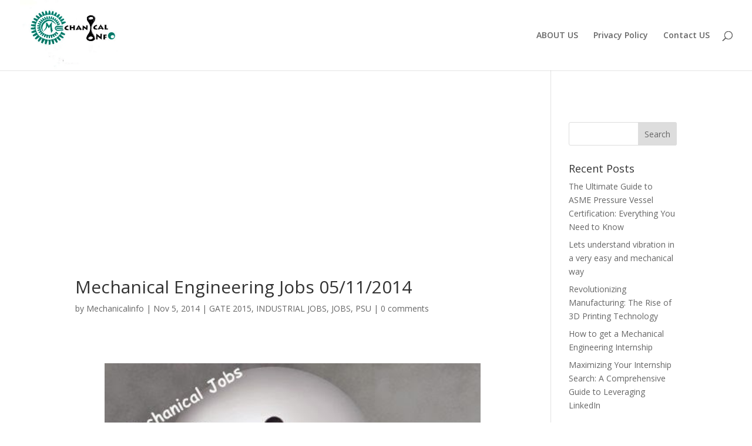

--- FILE ---
content_type: text/html; charset=UTF-8
request_url: https://mechanicalinfo.com/mechanical-engineering-jobs-05-11-2014/
body_size: 20402
content:
<!DOCTYPE html><html lang="en-GB"><head><meta charset="UTF-8"/>
<script>var __ezHttpConsent={setByCat:function(src,tagType,attributes,category,force,customSetScriptFn=null){var setScript=function(){if(force||window.ezTcfConsent[category]){if(typeof customSetScriptFn==='function'){customSetScriptFn();}else{var scriptElement=document.createElement(tagType);scriptElement.src=src;attributes.forEach(function(attr){for(var key in attr){if(attr.hasOwnProperty(key)){scriptElement.setAttribute(key,attr[key]);}}});var firstScript=document.getElementsByTagName(tagType)[0];firstScript.parentNode.insertBefore(scriptElement,firstScript);}}};if(force||(window.ezTcfConsent&&window.ezTcfConsent.loaded)){setScript();}else if(typeof getEzConsentData==="function"){getEzConsentData().then(function(ezTcfConsent){if(ezTcfConsent&&ezTcfConsent.loaded){setScript();}else{console.error("cannot get ez consent data");force=true;setScript();}});}else{force=true;setScript();console.error("getEzConsentData is not a function");}},};</script>
<script>var ezTcfConsent=window.ezTcfConsent?window.ezTcfConsent:{loaded:false,store_info:false,develop_and_improve_services:false,measure_ad_performance:false,measure_content_performance:false,select_basic_ads:false,create_ad_profile:false,select_personalized_ads:false,create_content_profile:false,select_personalized_content:false,understand_audiences:false,use_limited_data_to_select_content:false,};function getEzConsentData(){return new Promise(function(resolve){document.addEventListener("ezConsentEvent",function(event){var ezTcfConsent=event.detail.ezTcfConsent;resolve(ezTcfConsent);});});}</script>
<script>if(typeof _setEzCookies!=='function'){function _setEzCookies(ezConsentData){var cookies=window.ezCookieQueue;for(var i=0;i<cookies.length;i++){var cookie=cookies[i];if(ezConsentData&&ezConsentData.loaded&&ezConsentData[cookie.tcfCategory]){document.cookie=cookie.name+"="+cookie.value;}}}}
window.ezCookieQueue=window.ezCookieQueue||[];if(typeof addEzCookies!=='function'){function addEzCookies(arr){window.ezCookieQueue=[...window.ezCookieQueue,...arr];}}
addEzCookies([]);if(window.ezTcfConsent&&window.ezTcfConsent.loaded){_setEzCookies(window.ezTcfConsent);}else if(typeof getEzConsentData==="function"){getEzConsentData().then(function(ezTcfConsent){if(ezTcfConsent&&ezTcfConsent.loaded){_setEzCookies(window.ezTcfConsent);}else{console.error("cannot get ez consent data");_setEzCookies(window.ezTcfConsent);}});}else{console.error("getEzConsentData is not a function");_setEzCookies(window.ezTcfConsent);}</script>
<script data-ezscrex='false' data-cfasync='false' data-pagespeed-no-defer>var __ez=__ez||{};__ez.stms=Date.now();__ez.evt={};__ez.script={};__ez.ck=__ez.ck||{};__ez.template={};__ez.template.isOrig=true;window.__ezScriptHost="//www.ezojs.com";__ez.queue=__ez.queue||function(){var e=0,i=0,t=[],n=!1,o=[],r=[],s=!0,a=function(e,i,n,o,r,s,a){var l=arguments.length>7&&void 0!==arguments[7]?arguments[7]:window,d=this;this.name=e,this.funcName=i,this.parameters=null===n?null:w(n)?n:[n],this.isBlock=o,this.blockedBy=r,this.deleteWhenComplete=s,this.isError=!1,this.isComplete=!1,this.isInitialized=!1,this.proceedIfError=a,this.fWindow=l,this.isTimeDelay=!1,this.process=function(){f("... func = "+e),d.isInitialized=!0,d.isComplete=!0,f("... func.apply: "+e);var i=d.funcName.split("."),n=null,o=this.fWindow||window;i.length>3||(n=3===i.length?o[i[0]][i[1]][i[2]]:2===i.length?o[i[0]][i[1]]:o[d.funcName]),null!=n&&n.apply(null,this.parameters),!0===d.deleteWhenComplete&&delete t[e],!0===d.isBlock&&(f("----- F'D: "+d.name),m())}},l=function(e,i,t,n,o,r,s){var a=arguments.length>7&&void 0!==arguments[7]?arguments[7]:window,l=this;this.name=e,this.path=i,this.async=o,this.defer=r,this.isBlock=t,this.blockedBy=n,this.isInitialized=!1,this.isError=!1,this.isComplete=!1,this.proceedIfError=s,this.fWindow=a,this.isTimeDelay=!1,this.isPath=function(e){return"/"===e[0]&&"/"!==e[1]},this.getSrc=function(e){return void 0!==window.__ezScriptHost&&this.isPath(e)&&"banger.js"!==this.name?window.__ezScriptHost+e:e},this.process=function(){l.isInitialized=!0,f("... file = "+e);var i=this.fWindow?this.fWindow.document:document,t=i.createElement("script");t.src=this.getSrc(this.path),!0===o?t.async=!0:!0===r&&(t.defer=!0),t.onerror=function(){var e={url:window.location.href,name:l.name,path:l.path,user_agent:window.navigator.userAgent};"undefined"!=typeof _ezaq&&(e.pageview_id=_ezaq.page_view_id);var i=encodeURIComponent(JSON.stringify(e)),t=new XMLHttpRequest;t.open("GET","//g.ezoic.net/ezqlog?d="+i,!0),t.send(),f("----- ERR'D: "+l.name),l.isError=!0,!0===l.isBlock&&m()},t.onreadystatechange=t.onload=function(){var e=t.readyState;f("----- F'D: "+l.name),e&&!/loaded|complete/.test(e)||(l.isComplete=!0,!0===l.isBlock&&m())},i.getElementsByTagName("head")[0].appendChild(t)}},d=function(e,i){this.name=e,this.path="",this.async=!1,this.defer=!1,this.isBlock=!1,this.blockedBy=[],this.isInitialized=!0,this.isError=!1,this.isComplete=i,this.proceedIfError=!1,this.isTimeDelay=!1,this.process=function(){}};function c(e,i,n,s,a,d,c,u,f){var m=new l(e,i,n,s,a,d,c,f);!0===u?o[e]=m:r[e]=m,t[e]=m,h(m)}function h(e){!0!==u(e)&&0!=s&&e.process()}function u(e){if(!0===e.isTimeDelay&&!1===n)return f(e.name+" blocked = TIME DELAY!"),!0;if(w(e.blockedBy))for(var i=0;i<e.blockedBy.length;i++){var o=e.blockedBy[i];if(!1===t.hasOwnProperty(o))return f(e.name+" blocked = "+o),!0;if(!0===e.proceedIfError&&!0===t[o].isError)return!1;if(!1===t[o].isComplete)return f(e.name+" blocked = "+o),!0}return!1}function f(e){var i=window.location.href,t=new RegExp("[?&]ezq=([^&#]*)","i").exec(i);"1"===(t?t[1]:null)&&console.debug(e)}function m(){++e>200||(f("let's go"),p(o),p(r))}function p(e){for(var i in e)if(!1!==e.hasOwnProperty(i)){var t=e[i];!0===t.isComplete||u(t)||!0===t.isInitialized||!0===t.isError?!0===t.isError?f(t.name+": error"):!0===t.isComplete?f(t.name+": complete already"):!0===t.isInitialized&&f(t.name+": initialized already"):t.process()}}function w(e){return"[object Array]"==Object.prototype.toString.call(e)}return window.addEventListener("load",(function(){setTimeout((function(){n=!0,f("TDELAY -----"),m()}),5e3)}),!1),{addFile:c,addFileOnce:function(e,i,n,o,r,s,a,l,d){t[e]||c(e,i,n,o,r,s,a,l,d)},addDelayFile:function(e,i){var n=new l(e,i,!1,[],!1,!1,!0);n.isTimeDelay=!0,f(e+" ...  FILE! TDELAY"),r[e]=n,t[e]=n,h(n)},addFunc:function(e,n,s,l,d,c,u,f,m,p){!0===c&&(e=e+"_"+i++);var w=new a(e,n,s,l,d,u,f,p);!0===m?o[e]=w:r[e]=w,t[e]=w,h(w)},addDelayFunc:function(e,i,n){var o=new a(e,i,n,!1,[],!0,!0);o.isTimeDelay=!0,f(e+" ...  FUNCTION! TDELAY"),r[e]=o,t[e]=o,h(o)},items:t,processAll:m,setallowLoad:function(e){s=e},markLoaded:function(e){if(e&&0!==e.length){if(e in t){var i=t[e];!0===i.isComplete?f(i.name+" "+e+": error loaded duplicate"):(i.isComplete=!0,i.isInitialized=!0)}else t[e]=new d(e,!0);f("markLoaded dummyfile: "+t[e].name)}},logWhatsBlocked:function(){for(var e in t)!1!==t.hasOwnProperty(e)&&u(t[e])}}}();__ez.evt.add=function(e,t,n){e.addEventListener?e.addEventListener(t,n,!1):e.attachEvent?e.attachEvent("on"+t,n):e["on"+t]=n()},__ez.evt.remove=function(e,t,n){e.removeEventListener?e.removeEventListener(t,n,!1):e.detachEvent?e.detachEvent("on"+t,n):delete e["on"+t]};__ez.script.add=function(e){var t=document.createElement("script");t.src=e,t.async=!0,t.type="text/javascript",document.getElementsByTagName("head")[0].appendChild(t)};__ez.dot=__ez.dot||{};__ez.queue.addFileOnce('/detroitchicago/boise.js', '//go.ezodn.com/detroitchicago/boise.js?gcb=195-0&cb=5', true, [], true, false, true, false);__ez.queue.addFileOnce('/parsonsmaize/abilene.js', '//go.ezodn.com/parsonsmaize/abilene.js?gcb=195-0&cb=b20dfef28c', true, [], true, false, true, false);__ez.queue.addFileOnce('/parsonsmaize/mulvane.js', '//go.ezodn.com/parsonsmaize/mulvane.js?gcb=195-0&cb=e75e48eec0', true, ['/parsonsmaize/abilene.js'], true, false, true, false);__ez.queue.addFileOnce('/detroitchicago/birmingham.js', '//go.ezodn.com/detroitchicago/birmingham.js?gcb=195-0&cb=539c47377c', true, ['/parsonsmaize/abilene.js'], true, false, true, false);</script>
<script data-ezscrex="false" type="text/javascript" data-cfasync="false">window._ezaq = Object.assign({"ad_cache_level":0,"adpicker_placement_cnt":0,"ai_placeholder_cache_level":0,"ai_placeholder_placement_cnt":-1,"article_category":"GATE 2015","author":"Mechanicalinfo","domain":"mechanicalinfo.com","domain_id":296303,"ezcache_level":0,"ezcache_skip_code":0,"has_bad_image":0,"has_bad_words":0,"is_sitespeed":0,"lt_cache_level":0,"publish_date":"2014-11-04","response_size":49765,"response_size_orig":43906,"response_time_orig":0,"template_id":5,"url":"https://mechanicalinfo.com/mechanical-engineering-jobs-05-11-2014/","word_count":0,"worst_bad_word_level":0}, typeof window._ezaq !== "undefined" ? window._ezaq : {});__ez.queue.markLoaded('ezaqBaseReady');</script>
<script type='text/javascript' data-ezscrex='false' data-cfasync='false'>
window.ezAnalyticsStatic = true;
window._ez_send_requests_through_ezoic = true;window.ezWp = true;
function analyticsAddScript(script) {
	var ezDynamic = document.createElement('script');
	ezDynamic.type = 'text/javascript';
	ezDynamic.innerHTML = script;
	document.head.appendChild(ezDynamic);
}
function getCookiesWithPrefix() {
    var allCookies = document.cookie.split(';');
    var cookiesWithPrefix = {};

    for (var i = 0; i < allCookies.length; i++) {
        var cookie = allCookies[i].trim();

        for (var j = 0; j < arguments.length; j++) {
            var prefix = arguments[j];
            if (cookie.indexOf(prefix) === 0) {
                var cookieParts = cookie.split('=');
                var cookieName = cookieParts[0];
                var cookieValue = cookieParts.slice(1).join('=');
                cookiesWithPrefix[cookieName] = decodeURIComponent(cookieValue);
                break; // Once matched, no need to check other prefixes
            }
        }
    }

    return cookiesWithPrefix;
}
function productAnalytics() {
	var d = {"dhh":"//go.ezodn.com","pr":[6],"omd5":"9caf42a8c325645f31c971571fc5fc90","nar":"fastresponse"};
	d.u = _ezaq.url;
	d.p = _ezaq.page_view_id;
	d.v = _ezaq.visit_uuid;
	d.ab = _ezaq.ab_test_id;
	d.e = JSON.stringify(_ezaq);
	d.ref = document.referrer;
	d.c = getCookiesWithPrefix('active_template', 'ez', 'lp_');
	if(typeof ez_utmParams !== 'undefined') {
		d.utm = ez_utmParams;
	}

	var dataText = JSON.stringify(d);
	var xhr = new XMLHttpRequest();
	xhr.open('POST','//g.ezoic.net/ezais/analytics?cb=1', true);
	xhr.onload = function () {
		if (xhr.status!=200) {
            return;
		}

        if(document.readyState !== 'loading') {
            analyticsAddScript(xhr.response);
            return;
        }

        var eventFunc = function() {
            if(document.readyState === 'loading') {
                return;
            }
            document.removeEventListener('readystatechange', eventFunc, false);
            analyticsAddScript(xhr.response);
        };

        document.addEventListener('readystatechange', eventFunc, false);
	};
	xhr.setRequestHeader('Content-Type','text/plain');
	xhr.send(dataText);
}
__ez.queue.addFunc("productAnalytics", "productAnalytics", null, true, ['ezaqBaseReady'], false, false, false, true);
</script><base href="https://mechanicalinfo.com/mechanical-engineering-jobs-05-11-2014/"/>
	
<meta http-equiv="X-UA-Compatible" content="IE=edge"/>
	<link rel="pingback" href="https://mechanicalinfo.com/xmlrpc.php"/>

	<script type="text/javascript">
		document.documentElement.className = 'js';
	</script>

	<meta name="robots" content="index, follow, max-image-preview:large, max-snippet:-1, max-video-preview:-1"/>
	<style>img:is([sizes="auto" i], [sizes^="auto," i]) { contain-intrinsic-size: 3000px 1500px }</style>
	
	<!-- This site is optimized with the Yoast SEO plugin v26.7 - https://yoast.com/wordpress/plugins/seo/ -->
	<title>Mechanical Engineering Jobs 05/11/2014 - MechanicalInfo</title>
	<link rel="canonical" href="https://mechanicalinfo.com/mechanical-engineering-jobs-05-11-2014/"/>
	<meta property="og:locale" content="en_GB"/>
	<meta property="og:type" content="article"/>
	<meta property="og:title" content="Mechanical Engineering Jobs 05/11/2014 - MechanicalInfo"/>
	<meta property="og:description" content="Welcome all mechanical engineers to our weekly posting section of Jobs. Today its wednesday and time to search and apply for the jobs. If you are finding out job in mechanical engineering field then you have landed on the right page. Here are the top jobs of the week from the newspapers. For best results […]"/>
	<meta property="og:url" content="https://mechanicalinfo.com/mechanical-engineering-jobs-05-11-2014/"/>
	<meta property="og:site_name" content="MechanicalInfo"/>
	<meta property="article:published_time" content="2014-11-05T02:42:00+00:00"/>
	<meta property="og:image" content="http://3.bp.blogspot.com/-prfDgFbLs3s/VFmP_xjasuI/AAAAAAAAAT0/E3t5N0fQ3oQ/s1600/me.jpg"/>
	<meta name="author" content="Mechanicalinfo"/>
	<meta name="twitter:card" content="summary_large_image"/>
	<meta name="twitter:label1" content="Written by"/>
	<meta name="twitter:data1" content="Mechanicalinfo"/>
	<meta name="twitter:label2" content="Estimated reading time"/>
	<meta name="twitter:data2" content="1 minute"/>
	<script type="application/ld+json" class="yoast-schema-graph">{"@context":"https://schema.org","@graph":[{"@type":"Article","@id":"https://mechanicalinfo.com/mechanical-engineering-jobs-05-11-2014/#article","isPartOf":{"@id":"https://mechanicalinfo.com/mechanical-engineering-jobs-05-11-2014/"},"author":{"name":"Mechanicalinfo","@id":"https://mechanicalinfo.com/#/schema/person/fd22f3361d6f3d7872f4f71bf153d090"},"headline":"Mechanical Engineering Jobs 05/11/2014","datePublished":"2014-11-05T02:42:00+00:00","mainEntityOfPage":{"@id":"https://mechanicalinfo.com/mechanical-engineering-jobs-05-11-2014/"},"wordCount":175,"commentCount":0,"image":{"@id":"https://mechanicalinfo.com/mechanical-engineering-jobs-05-11-2014/#primaryimage"},"thumbnailUrl":"http://3.bp.blogspot.com/-prfDgFbLs3s/VFmP_xjasuI/AAAAAAAAAT0/E3t5N0fQ3oQ/s1600/me.jpg","articleSection":["GATE 2015","INDUSTRIAL JOBS","JOBS","PSU"],"inLanguage":"en-GB","potentialAction":[{"@type":"CommentAction","name":"Comment","target":["https://mechanicalinfo.com/mechanical-engineering-jobs-05-11-2014/#respond"]}]},{"@type":"WebPage","@id":"https://mechanicalinfo.com/mechanical-engineering-jobs-05-11-2014/","url":"https://mechanicalinfo.com/mechanical-engineering-jobs-05-11-2014/","name":"Mechanical Engineering Jobs 05/11/2014 - MechanicalInfo","isPartOf":{"@id":"https://mechanicalinfo.com/#website"},"primaryImageOfPage":{"@id":"https://mechanicalinfo.com/mechanical-engineering-jobs-05-11-2014/#primaryimage"},"image":{"@id":"https://mechanicalinfo.com/mechanical-engineering-jobs-05-11-2014/#primaryimage"},"thumbnailUrl":"http://3.bp.blogspot.com/-prfDgFbLs3s/VFmP_xjasuI/AAAAAAAAAT0/E3t5N0fQ3oQ/s1600/me.jpg","datePublished":"2014-11-05T02:42:00+00:00","author":{"@id":"https://mechanicalinfo.com/#/schema/person/fd22f3361d6f3d7872f4f71bf153d090"},"breadcrumb":{"@id":"https://mechanicalinfo.com/mechanical-engineering-jobs-05-11-2014/#breadcrumb"},"inLanguage":"en-GB","potentialAction":[{"@type":"ReadAction","target":["https://mechanicalinfo.com/mechanical-engineering-jobs-05-11-2014/"]}]},{"@type":"ImageObject","inLanguage":"en-GB","@id":"https://mechanicalinfo.com/mechanical-engineering-jobs-05-11-2014/#primaryimage","url":"http://3.bp.blogspot.com/-prfDgFbLs3s/VFmP_xjasuI/AAAAAAAAAT0/E3t5N0fQ3oQ/s1600/me.jpg","contentUrl":"http://3.bp.blogspot.com/-prfDgFbLs3s/VFmP_xjasuI/AAAAAAAAAT0/E3t5N0fQ3oQ/s1600/me.jpg"},{"@type":"BreadcrumbList","@id":"https://mechanicalinfo.com/mechanical-engineering-jobs-05-11-2014/#breadcrumb","itemListElement":[{"@type":"ListItem","position":1,"name":"Home","item":"https://mechanicalinfo.com/"},{"@type":"ListItem","position":2,"name":"Mechanical Engineering Jobs 05/11/2014"}]},{"@type":"WebSite","@id":"https://mechanicalinfo.com/#website","url":"https://mechanicalinfo.com/","name":"MechanicalInfo","description":"A website with valuable resources for Mechanical Engineers","potentialAction":[{"@type":"SearchAction","target":{"@type":"EntryPoint","urlTemplate":"https://mechanicalinfo.com/?s={search_term_string}"},"query-input":{"@type":"PropertyValueSpecification","valueRequired":true,"valueName":"search_term_string"}}],"inLanguage":"en-GB"},{"@type":"Person","@id":"https://mechanicalinfo.com/#/schema/person/fd22f3361d6f3d7872f4f71bf153d090","name":"Mechanicalinfo","image":{"@type":"ImageObject","inLanguage":"en-GB","@id":"https://mechanicalinfo.com/#/schema/person/image/","url":"https://secure.gravatar.com/avatar/?s=96&d=mm&r=g","contentUrl":"https://secure.gravatar.com/avatar/?s=96&d=mm&r=g","caption":"Mechanicalinfo"},"url":"https://mechanicalinfo.com/author/mechanicalinfo/"}]}</script>
	<!-- / Yoast SEO plugin. -->


<link rel="dns-prefetch" href="//stats.wp.com"/>
<link rel="dns-prefetch" href="//fonts.googleapis.com"/>
		<!-- This site uses the Google Analytics by MonsterInsights plugin v9.11.1 - Using Analytics tracking - https://www.monsterinsights.com/ -->
							<script src="//www.googletagmanager.com/gtag/js?id=G-ZHXX13NRRC" data-cfasync="false" data-wpfc-render="false" type="text/javascript" async=""></script>
			<script data-cfasync="false" data-wpfc-render="false" type="text/javascript">
				var mi_version = '9.11.1';
				var mi_track_user = true;
				var mi_no_track_reason = '';
								var MonsterInsightsDefaultLocations = {"page_location":"https:\/\/mechanicalinfo.com\/mechanical-engineering-jobs-05-11-2014\/","page_referrer":"https:\/\/mechanicalinfo.com\/mechanical-engineering-jobs-05-11-2014"};
								if ( typeof MonsterInsightsPrivacyGuardFilter === 'function' ) {
					var MonsterInsightsLocations = (typeof MonsterInsightsExcludeQuery === 'object') ? MonsterInsightsPrivacyGuardFilter( MonsterInsightsExcludeQuery ) : MonsterInsightsPrivacyGuardFilter( MonsterInsightsDefaultLocations );
				} else {
					var MonsterInsightsLocations = (typeof MonsterInsightsExcludeQuery === 'object') ? MonsterInsightsExcludeQuery : MonsterInsightsDefaultLocations;
				}

								var disableStrs = [
										'ga-disable-G-ZHXX13NRRC',
									];

				/* Function to detect opted out users */
				function __gtagTrackerIsOptedOut() {
					for (var index = 0; index < disableStrs.length; index++) {
						if (document.cookie.indexOf(disableStrs[index] + '=true') > -1) {
							return true;
						}
					}

					return false;
				}

				/* Disable tracking if the opt-out cookie exists. */
				if (__gtagTrackerIsOptedOut()) {
					for (var index = 0; index < disableStrs.length; index++) {
						window[disableStrs[index]] = true;
					}
				}

				/* Opt-out function */
				function __gtagTrackerOptout() {
					for (var index = 0; index < disableStrs.length; index++) {
						document.cookie = disableStrs[index] + '=true; expires=Thu, 31 Dec 2099 23:59:59 UTC; path=/';
						window[disableStrs[index]] = true;
					}
				}

				if ('undefined' === typeof gaOptout) {
					function gaOptout() {
						__gtagTrackerOptout();
					}
				}
								window.dataLayer = window.dataLayer || [];

				window.MonsterInsightsDualTracker = {
					helpers: {},
					trackers: {},
				};
				if (mi_track_user) {
					function __gtagDataLayer() {
						dataLayer.push(arguments);
					}

					function __gtagTracker(type, name, parameters) {
						if (!parameters) {
							parameters = {};
						}

						if (parameters.send_to) {
							__gtagDataLayer.apply(null, arguments);
							return;
						}

						if (type === 'event') {
														parameters.send_to = monsterinsights_frontend.v4_id;
							var hookName = name;
							if (typeof parameters['event_category'] !== 'undefined') {
								hookName = parameters['event_category'] + ':' + name;
							}

							if (typeof MonsterInsightsDualTracker.trackers[hookName] !== 'undefined') {
								MonsterInsightsDualTracker.trackers[hookName](parameters);
							} else {
								__gtagDataLayer('event', name, parameters);
							}
							
						} else {
							__gtagDataLayer.apply(null, arguments);
						}
					}

					__gtagTracker('js', new Date());
					__gtagTracker('set', {
						'developer_id.dZGIzZG': true,
											});
					if ( MonsterInsightsLocations.page_location ) {
						__gtagTracker('set', MonsterInsightsLocations);
					}
										__gtagTracker('config', 'G-ZHXX13NRRC', {"forceSSL":"true","link_attribution":"true"} );
										window.gtag = __gtagTracker;										(function () {
						/* https://developers.google.com/analytics/devguides/collection/analyticsjs/ */
						/* ga and __gaTracker compatibility shim. */
						var noopfn = function () {
							return null;
						};
						var newtracker = function () {
							return new Tracker();
						};
						var Tracker = function () {
							return null;
						};
						var p = Tracker.prototype;
						p.get = noopfn;
						p.set = noopfn;
						p.send = function () {
							var args = Array.prototype.slice.call(arguments);
							args.unshift('send');
							__gaTracker.apply(null, args);
						};
						var __gaTracker = function () {
							var len = arguments.length;
							if (len === 0) {
								return;
							}
							var f = arguments[len - 1];
							if (typeof f !== 'object' || f === null || typeof f.hitCallback !== 'function') {
								if ('send' === arguments[0]) {
									var hitConverted, hitObject = false, action;
									if ('event' === arguments[1]) {
										if ('undefined' !== typeof arguments[3]) {
											hitObject = {
												'eventAction': arguments[3],
												'eventCategory': arguments[2],
												'eventLabel': arguments[4],
												'value': arguments[5] ? arguments[5] : 1,
											}
										}
									}
									if ('pageview' === arguments[1]) {
										if ('undefined' !== typeof arguments[2]) {
											hitObject = {
												'eventAction': 'page_view',
												'page_path': arguments[2],
											}
										}
									}
									if (typeof arguments[2] === 'object') {
										hitObject = arguments[2];
									}
									if (typeof arguments[5] === 'object') {
										Object.assign(hitObject, arguments[5]);
									}
									if ('undefined' !== typeof arguments[1].hitType) {
										hitObject = arguments[1];
										if ('pageview' === hitObject.hitType) {
											hitObject.eventAction = 'page_view';
										}
									}
									if (hitObject) {
										action = 'timing' === arguments[1].hitType ? 'timing_complete' : hitObject.eventAction;
										hitConverted = mapArgs(hitObject);
										__gtagTracker('event', action, hitConverted);
									}
								}
								return;
							}

							function mapArgs(args) {
								var arg, hit = {};
								var gaMap = {
									'eventCategory': 'event_category',
									'eventAction': 'event_action',
									'eventLabel': 'event_label',
									'eventValue': 'event_value',
									'nonInteraction': 'non_interaction',
									'timingCategory': 'event_category',
									'timingVar': 'name',
									'timingValue': 'value',
									'timingLabel': 'event_label',
									'page': 'page_path',
									'location': 'page_location',
									'title': 'page_title',
									'referrer' : 'page_referrer',
								};
								for (arg in args) {
																		if (!(!args.hasOwnProperty(arg) || !gaMap.hasOwnProperty(arg))) {
										hit[gaMap[arg]] = args[arg];
									} else {
										hit[arg] = args[arg];
									}
								}
								return hit;
							}

							try {
								f.hitCallback();
							} catch (ex) {
							}
						};
						__gaTracker.create = newtracker;
						__gaTracker.getByName = newtracker;
						__gaTracker.getAll = function () {
							return [];
						};
						__gaTracker.remove = noopfn;
						__gaTracker.loaded = true;
						window['__gaTracker'] = __gaTracker;
					})();
									} else {
										console.log("");
					(function () {
						function __gtagTracker() {
							return null;
						}

						window['__gtagTracker'] = __gtagTracker;
						window['gtag'] = __gtagTracker;
					})();
									}
			</script>
							<!-- / Google Analytics by MonsterInsights -->
		<script type="text/javascript">
/* <![CDATA[ */
window._wpemojiSettings = {"baseUrl":"https:\/\/s.w.org\/images\/core\/emoji\/15.0.3\/72x72\/","ext":".png","svgUrl":"https:\/\/s.w.org\/images\/core\/emoji\/15.0.3\/svg\/","svgExt":".svg","source":{"concatemoji":"https:\/\/mechanicalinfo.com\/wp-includes\/js\/wp-emoji-release.min.js?ver=6.7.4"}};
/*! This file is auto-generated */
!function(i,n){var o,s,e;function c(e){try{var t={supportTests:e,timestamp:(new Date).valueOf()};sessionStorage.setItem(o,JSON.stringify(t))}catch(e){}}function p(e,t,n){e.clearRect(0,0,e.canvas.width,e.canvas.height),e.fillText(t,0,0);var t=new Uint32Array(e.getImageData(0,0,e.canvas.width,e.canvas.height).data),r=(e.clearRect(0,0,e.canvas.width,e.canvas.height),e.fillText(n,0,0),new Uint32Array(e.getImageData(0,0,e.canvas.width,e.canvas.height).data));return t.every(function(e,t){return e===r[t]})}function u(e,t,n){switch(t){case"flag":return n(e,"\ud83c\udff3\ufe0f\u200d\u26a7\ufe0f","\ud83c\udff3\ufe0f\u200b\u26a7\ufe0f")?!1:!n(e,"\ud83c\uddfa\ud83c\uddf3","\ud83c\uddfa\u200b\ud83c\uddf3")&&!n(e,"\ud83c\udff4\udb40\udc67\udb40\udc62\udb40\udc65\udb40\udc6e\udb40\udc67\udb40\udc7f","\ud83c\udff4\u200b\udb40\udc67\u200b\udb40\udc62\u200b\udb40\udc65\u200b\udb40\udc6e\u200b\udb40\udc67\u200b\udb40\udc7f");case"emoji":return!n(e,"\ud83d\udc26\u200d\u2b1b","\ud83d\udc26\u200b\u2b1b")}return!1}function f(e,t,n){var r="undefined"!=typeof WorkerGlobalScope&&self instanceof WorkerGlobalScope?new OffscreenCanvas(300,150):i.createElement("canvas"),a=r.getContext("2d",{willReadFrequently:!0}),o=(a.textBaseline="top",a.font="600 32px Arial",{});return e.forEach(function(e){o[e]=t(a,e,n)}),o}function t(e){var t=i.createElement("script");t.src=e,t.defer=!0,i.head.appendChild(t)}"undefined"!=typeof Promise&&(o="wpEmojiSettingsSupports",s=["flag","emoji"],n.supports={everything:!0,everythingExceptFlag:!0},e=new Promise(function(e){i.addEventListener("DOMContentLoaded",e,{once:!0})}),new Promise(function(t){var n=function(){try{var e=JSON.parse(sessionStorage.getItem(o));if("object"==typeof e&&"number"==typeof e.timestamp&&(new Date).valueOf()<e.timestamp+604800&&"object"==typeof e.supportTests)return e.supportTests}catch(e){}return null}();if(!n){if("undefined"!=typeof Worker&&"undefined"!=typeof OffscreenCanvas&&"undefined"!=typeof URL&&URL.createObjectURL&&"undefined"!=typeof Blob)try{var e="postMessage("+f.toString()+"("+[JSON.stringify(s),u.toString(),p.toString()].join(",")+"));",r=new Blob([e],{type:"text/javascript"}),a=new Worker(URL.createObjectURL(r),{name:"wpTestEmojiSupports"});return void(a.onmessage=function(e){c(n=e.data),a.terminate(),t(n)})}catch(e){}c(n=f(s,u,p))}t(n)}).then(function(e){for(var t in e)n.supports[t]=e[t],n.supports.everything=n.supports.everything&&n.supports[t],"flag"!==t&&(n.supports.everythingExceptFlag=n.supports.everythingExceptFlag&&n.supports[t]);n.supports.everythingExceptFlag=n.supports.everythingExceptFlag&&!n.supports.flag,n.DOMReady=!1,n.readyCallback=function(){n.DOMReady=!0}}).then(function(){return e}).then(function(){var e;n.supports.everything||(n.readyCallback(),(e=n.source||{}).concatemoji?t(e.concatemoji):e.wpemoji&&e.twemoji&&(t(e.twemoji),t(e.wpemoji)))}))}((window,document),window._wpemojiSettings);
/* ]]> */
</script>
<meta content="Mechanicalinfo v.1" name="generator"/><link rel="stylesheet" id="litespeed-cache-dummy-css" href="https://mechanicalinfo.com/wp-content/plugins/litespeed-cache/assets/css/litespeed-dummy.css?ver=6.7.4" type="text/css" media="all"/>
<style id="wp-emoji-styles-inline-css" type="text/css">

	img.wp-smiley, img.emoji {
		display: inline !important;
		border: none !important;
		box-shadow: none !important;
		height: 1em !important;
		width: 1em !important;
		margin: 0 0.07em !important;
		vertical-align: -0.1em !important;
		background: none !important;
		padding: 0 !important;
	}
</style>
<link rel="stylesheet" id="mediaelement-css" href="https://mechanicalinfo.com/wp-includes/js/mediaelement/mediaelementplayer-legacy.min.css?ver=4.2.17" type="text/css" media="all"/>
<link rel="stylesheet" id="wp-mediaelement-css" href="https://mechanicalinfo.com/wp-includes/js/mediaelement/wp-mediaelement.min.css?ver=6.7.4" type="text/css" media="all"/>
<style id="jetpack-sharing-buttons-style-inline-css" type="text/css">
.jetpack-sharing-buttons__services-list{display:flex;flex-direction:row;flex-wrap:wrap;gap:0;list-style-type:none;margin:5px;padding:0}.jetpack-sharing-buttons__services-list.has-small-icon-size{font-size:12px}.jetpack-sharing-buttons__services-list.has-normal-icon-size{font-size:16px}.jetpack-sharing-buttons__services-list.has-large-icon-size{font-size:24px}.jetpack-sharing-buttons__services-list.has-huge-icon-size{font-size:36px}@media print{.jetpack-sharing-buttons__services-list{display:none!important}}.editor-styles-wrapper .wp-block-jetpack-sharing-buttons{gap:0;padding-inline-start:0}ul.jetpack-sharing-buttons__services-list.has-background{padding:1.25em 2.375em}
</style>
<link rel="stylesheet" id="et-divi-open-sans-css" href="https://fonts.googleapis.com/css?family=Open+Sans:300italic,400italic,600italic,700italic,800italic,400,300,600,700,800&amp;subset=latin,latin-ext&amp;display=swap" type="text/css" media="all"/>
<link rel="stylesheet" id="divi-style-parent-css" href="https://mechanicalinfo.com/wp-content/themes/Divi/style.min.css?ver=4.27.3" type="text/css" media="all"/>
<link rel="stylesheet" id="divi-dynamic-css" href="https://mechanicalinfo.com/wp-content/et-cache/194/et-divi-dynamic-194.css?ver=1731875187" type="text/css" media="all"/>
<link rel="stylesheet" id="divi-style-css" href="https://mechanicalinfo.com/wp-content/themes/mechanicalinfo/style.css?ver=4.27.3" type="text/css" media="all"/>
<script type="text/javascript" src="https://mechanicalinfo.com/wp-content/plugins/google-analytics-for-wordpress/assets/js/frontend-gtag.min.js?ver=9.11.1" id="monsterinsights-frontend-script-js" async="async" data-wp-strategy="async"></script>
<script data-cfasync="false" data-wpfc-render="false" type="text/javascript" id="monsterinsights-frontend-script-js-extra">/* <![CDATA[ */
var monsterinsights_frontend = {"js_events_tracking":"true","download_extensions":"doc,pdf,ppt,zip,xls,docx,pptx,xlsx","inbound_paths":"[{\"path\":\"\\\/go\\\/\",\"label\":\"affiliate\"},{\"path\":\"\\\/recommend\\\/\",\"label\":\"affiliate\"}]","home_url":"https:\/\/mechanicalinfo.com","hash_tracking":"false","v4_id":"G-ZHXX13NRRC"};/* ]]> */
</script>
<script type="text/javascript" src="https://mechanicalinfo.com/wp-includes/js/jquery/jquery.min.js?ver=3.7.1" id="jquery-core-js"></script>
<script type="text/javascript" src="https://mechanicalinfo.com/wp-includes/js/jquery/jquery-migrate.min.js?ver=3.4.1" id="jquery-migrate-js"></script>
<link rel="https://api.w.org/" href="https://mechanicalinfo.com/wp-json/"/><link rel="alternate" title="JSON" type="application/json" href="https://mechanicalinfo.com/wp-json/wp/v2/posts/194"/><link rel="alternate" title="oEmbed (JSON)" type="application/json+oembed" href="https://mechanicalinfo.com/wp-json/oembed/1.0/embed?url=https%3A%2F%2Fmechanicalinfo.com%2Fmechanical-engineering-jobs-05-11-2014%2F"/>
<link rel="alternate" title="oEmbed (XML)" type="text/xml+oembed" href="https://mechanicalinfo.com/wp-json/oembed/1.0/embed?url=https%3A%2F%2Fmechanicalinfo.com%2Fmechanical-engineering-jobs-05-11-2014%2F&amp;format=xml"/>
<!-- Global site tag (gtag.js) - Google Analytics -->
<script async="" src="https://www.googletagmanager.com/gtag/js?id=UA-56109451-1"></script>
<script>
  window.dataLayer = window.dataLayer || [];
  function gtag(){dataLayer.push(arguments);}
  gtag('js', new Date());

  gtag('config', 'UA-56109451-1');
</script>	<style>img#wpstats{display:none}</style>
		         <style type="text/css" id="bloody-hamburger-color">
             .mobile_menu_bar:before { color: #7EBEC5 !important; }
         </style>
    <meta name="viewport" content="width=device-width, initial-scale=1.0, maximum-scale=1.0, user-scalable=0"/><link rel="icon" href="https://mechanicalinfo.com/wp-content/uploads/2021/11/cropped-Logo-32x32.jpg" sizes="32x32"/>
<link rel="icon" href="https://mechanicalinfo.com/wp-content/uploads/2021/11/cropped-Logo-192x192.jpg" sizes="192x192"/>
<link rel="apple-touch-icon" href="https://mechanicalinfo.com/wp-content/uploads/2021/11/cropped-Logo-180x180.jpg"/>
<meta name="msapplication-TileImage" content="https://mechanicalinfo.com/wp-content/uploads/2021/11/cropped-Logo-270x270.jpg"/>
<link rel="stylesheet" id="et-divi-customizer-global-cached-inline-styles" href="https://mechanicalinfo.com/wp-content/et-cache/global/et-divi-customizer-global.min.css?ver=1731806099"/><script type='text/javascript'>
var ezoTemplate = 'orig_site';
var ezouid = '1';
var ezoFormfactor = '1';
</script><script data-ezscrex="false" type='text/javascript'>
var soc_app_id = '0';
var did = 296303;
var ezdomain = 'mechanicalinfo.com';
var ezoicSearchable = 1;
</script></head>
<body class="post-template-default single single-post postid-194 single-format-standard et_pb_button_helper_class et_fullwidth_nav et_fixed_nav et_show_nav et_primary_nav_dropdown_animation_fade et_secondary_nav_dropdown_animation_fade et_header_style_left et_pb_footer_columns4 et_cover_background et_pb_gutter et_pb_gutters3 et_right_sidebar et_divi_theme et-db">
	<div id="page-container">

	
	
			<header id="main-header" data-height-onload="106">
			<div class="container clearfix et_menu_container">
							<div class="logo_container">
					<span class="logo_helper"></span>
					<a href="https://mechanicalinfo.com/">
						<img src="https://mechanicalinfo.com/wp-content/uploads/2021/11/Logo.jpg" width="678" height="396" alt="MechanicalInfo" id="logo" data-height-percentage="100"/>
					</a>
				</div>
							<div id="et-top-navigation" data-height="106" data-fixed-height="40">
											<nav id="top-menu-nav">
						<ul id="top-menu" class="nav"><li id="menu-item-271" class="menu-item menu-item-type-post_type menu-item-object-post menu-item-271"><a href="https://mechanicalinfo.com/about-us/">ABOUT US</a></li>
<li id="menu-item-371" class="menu-item menu-item-type-post_type menu-item-object-page menu-item-privacy-policy menu-item-371"><a rel="privacy-policy" href="https://mechanicalinfo.com/privacy-policy/">Privacy Policy</a></li>
<li id="menu-item-372" class="menu-item menu-item-type-post_type menu-item-object-page menu-item-372"><a href="https://mechanicalinfo.com/contact-us/">Contact US</a></li>
</ul>						</nav>
					
					
					
											<div id="et_top_search">
							<span id="et_search_icon"></span>
						</div>
					
					<div id="et_mobile_nav_menu">
				<div class="mobile_nav closed">
					<span class="select_page">Select Page</span>
					<span class="mobile_menu_bar mobile_menu_bar_toggle"></span>
				</div>
			</div>				</div> <!-- #et-top-navigation -->
			</div> <!-- .container -->
						<div class="et_search_outer">
				<div class="container et_search_form_container">
					<form role="search" method="get" class="et-search-form" action="https://mechanicalinfo.com/">
					<input type="search" class="et-search-field" placeholder="Search …" value="" name="s" title="Search for:"/>					</form>
					<span class="et_close_search_field"></span>
				</div>
			</div>
					</header> <!-- #main-header -->
			<div id="et-main-area">
	
<div id="main-content">
		<div class="container">
		<div id="content-area" class="clearfix">
			<div id="left-area">
			<div class="code-block code-block-1" style="margin: 8px 0; clear: both;">
<!-- Ezoic - top_of_page - top_of_page -->
<div id="ezoic-pub-ad-placeholder-104"> </div>
<!-- End Ezoic - top_of_page - top_of_page --></div>
<div class="code-block code-block-7" style="margin: 8px auto; text-align: center; display: block; clear: both;">
<!-- Ezoic - top_of_page - top_of_page -->
<div id="ezoic-pub-ad-placeholder-111"> </div>
<!-- End Ezoic - top_of_page - top_of_page --></div>
<div class="code-block code-block-11" style="margin: 8px 0; clear: both;">
<script async="" src="https://pagead2.googlesyndication.com/pagead/js/adsbygoogle.js?client=ca-pub-8334288405332351" crossorigin="anonymous"></script>
<!-- MI_WP1 -->
<ins class="adsbygoogle" style="display:block" data-ad-client="ca-pub-8334288405332351" data-ad-slot="3575796319" data-ad-format="auto" data-full-width-responsive="true"></ins>
<script>
     (adsbygoogle = window.adsbygoogle || []).push({});
</script></div>
								<article id="post-194" class="et_pb_post post-194 post type-post status-publish format-standard hentry category-gate-2015 category-industrial-jobs category-jobs category-psu">
											<div class="et_post_meta_wrapper">
							<h1 class="entry-title">Mechanical Engineering Jobs 05/11/2014</h1>

						<p class="post-meta"> by <span class="author vcard"><a href="https://mechanicalinfo.com/author/mechanicalinfo/" title="Posts by Mechanicalinfo" rel="author">Mechanicalinfo</a></span> | <span class="published">Nov 5, 2014</span> | <a href="https://mechanicalinfo.com/category/gate-2015/" rel="category tag">GATE 2015</a>, <a href="https://mechanicalinfo.com/category/industrial-jobs/" rel="category tag">INDUSTRIAL JOBS</a>, <a href="https://mechanicalinfo.com/category/jobs/" rel="category tag">JOBS</a>, <a href="https://mechanicalinfo.com/category/psu/" rel="category tag">PSU</a> | <span class="comments-number"><a href="https://mechanicalinfo.com/mechanical-engineering-jobs-05-11-2014/#respond">0 comments</a></span></p>
												</div>
				
					<div class="entry-content">
					<div dir="ltr" style="text-align: left;">
<div style="clear: both; text-align: center;"></div>
<div style="clear: both; text-align: center;"></div>
<div style="clear: both; text-align: center;"></div>
<div style="clear: both; text-align: center;"><a href="http://3.bp.blogspot.com/-prfDgFbLs3s/VFmP_xjasuI/AAAAAAAAAT0/E3t5N0fQ3oQ/s1600/me.jpg" style="margin-left: 1em; margin-right: 1em;"><div class="code-block code-block-6" style="margin: 8px auto; text-align: center; display: block; clear: both;">
<!-- Ezoic - incontent_7 - incontent_7 -->
<div id="ezoic-pub-ad-placeholder-110"> </div>
<!-- End Ezoic - incontent_7 - incontent_7 --></div>
<img loading="lazy" decoding="async" border="0" src="http://3.bp.blogspot.com/-prfDgFbLs3s/VFmP_xjasuI/AAAAAAAAAT0/E3t5N0fQ3oQ/s1600/me.jpg" height="498" width="640"/></a></div>
<div style="clear: both; text-align: center;"></div>
<div class="code-block code-block-2" style="margin: 8px 0; clear: both;">
<!-- Ezoic - under_page_title - under_page_title -->
<div id="ezoic-pub-ad-placeholder-105"> </div>
<!-- End Ezoic - under_page_title - under_page_title --></div>
<p><span style="text-align: left;">Welcome all mechanical engineers to our weekly posting section of Jobs. Today its wednesday and time to search and apply for the jobs. If you are finding out job in mechanical engineering field then you have landed on the right page. Here are the top jobs of the week from the newspapers.</span><br/><a name="more"></a></p><!-- Ezoic - wp_under_page_title - under_page_title --><div id="ezoic-pub-ad-placeholder-132" data-inserter-version="2"></div><!-- End Ezoic - wp_under_page_title - under_page_title --><div class="code-block code-block-8" style="margin: 8px 0 8px auto; text-align: right; display: block; clear: both;">
<!-- Ezoic - under_first_paragraph - under_first_paragraph -->
<div id="ezoic-pub-ad-placeholder-113"> </div>
<!-- End Ezoic - under_first_paragraph - under_first_paragraph --></div>

<ul style="text-align: left;">
<li>For best results download the image and read it. For more mechanical engineering job details and other posting please visit our job section page :<span style="font-size: large;"><a href="https://mechanicalinfo.com/search/label/JOBS" target="_blank" rel="noopener"> MECHANICAL INFO JOBS</a></span></li>
<li>For the List OF PSU hiring mechanical engineers through GATE 2015 please <span style="font-size: large;"><a href="https://mechanicalinfo.com/2014/09/list-of-psu-recruiting-mechanical.html" target="_blank" rel="noopener">CLICK HERE</a></span>.</li><!-- Ezoic - wp_under_first_paragraph - under_first_paragraph --><div id="ezoic-pub-ad-placeholder-140" data-inserter-version="2"></div><!-- End Ezoic - wp_under_first_paragraph - under_first_paragraph -->
</ul>
<p><br style="text-align: left;"/></p><div class="code-block code-block-9" style="margin: 8px auto; text-align: center; display: block; clear: both;">
<!-- Ezoic - under_second_paragraph - under_second_paragraph -->
<div id="ezoic-pub-ad-placeholder-114"> </div>
<!-- End Ezoic - under_second_paragraph - under_second_paragraph --></div>

<div style="text-align: left;"><b><span style="font-size: x-large;">1) INDIAN OIL</span></b></div>
<div style="text-align: left;"></div>
<p><a href="http://3.bp.blogspot.com/-Bj-IBLVNBSQ/VFmISl12x5I/AAAAAAAAASo/fLqFsyY4F3k/s1600/2.jpg" style="margin-left: 1em; margin-right: 1em;"><img loading="lazy" decoding="async" border="0" src="http://3.bp.blogspot.com/-Bj-IBLVNBSQ/VFmISl12x5I/AAAAAAAAASo/fLqFsyY4F3k/s1600/2.jpg" height="320" width="640"/></a></p>
<div style="text-align: center;"> <b style="text-align: center;"><i>Source : epaperbeta.timesofindia.com</i></b></div>
<p>website: IOCL: <span style="font-size: large;"><a href="http://www.iocl.com/PeopleCareers/job.aspx" rel="nofollow noopener" target="_blank">CLICK HERE</a>, </span>Paradiprefinery:<span style="font-size: large;"> <a href="http://www.paradiprefinery.in/" rel="nofollow noopener" target="_blank">CLICK HERE</a></span></p>
<p><span style="font-size: x-large;"><b>2)NIRLIFE</b></span></p>
<div style="clear: both; text-align: center;"><a href="http://1.bp.blogspot.com/-kXhZ9duh4pM/VFmIWmsxw3I/AAAAAAAAASw/bN71EQDzHck/s1600/3.jpg" style="margin-left: 1em; margin-right: 1em;"><img loading="lazy" decoding="async" border="0" src="http://1.bp.blogspot.com/-kXhZ9duh4pM/VFmIWmsxw3I/AAAAAAAAASw/bN71EQDzHck/s1600/3.jpg" height="44" width="640"/></a></div>
<p></p>
<div style="clear: both; text-align: center;"><a href="http://4.bp.blogspot.com/-dWx53_pwqj4/VFmIXhr3dfI/AAAAAAAAAS4/JW2ee3fxTS8/s1600/3A.jpg" style="margin-left: 1em; margin-right: 1em;"><img loading="lazy" decoding="async" border="0" src="http://4.bp.blogspot.com/-dWx53_pwqj4/VFmIXhr3dfI/AAAAAAAAAS4/JW2ee3fxTS8/s1600/3A.jpg" height="142" width="640"/></a></div>
<div style="text-align: center;"> <b style="text-align: center;"><i>Source : epaperbeta.timesofindia.com</i></b></div>
<p>Mail your resume on Email : <b><span style="font-size: large;">hr.healthcare@nirma.co.in</span></b><br/>Clearly stating the post and subject line for which you are applying for.</p>
<p><b><span style="font-size: x-large;"><br/></span></b><b><span style="font-size: x-large;">3)RISHABH SOFTWARE</span></b></p>
<div style="clear: both; text-align: center;"><a href="http://1.bp.blogspot.com/-ra2nM0cmFfs/VFmIY5dK8zI/AAAAAAAAATA/ABNnDjzUgWA/s1600/4.jpg" style="margin-left: 1em; margin-right: 1em;"><img loading="lazy" decoding="async" border="0" src="http://1.bp.blogspot.com/-ra2nM0cmFfs/VFmIY5dK8zI/AAAAAAAAATA/ABNnDjzUgWA/s1600/4.jpg" height="640" width="320"/></a></div>
<div style="clear: both; text-align: center;"><b><i>Source : epaperbeta.timesofindia.com</i></b></div>
<div style="clear: both; text-align: left;">Website: <a href="http://www.rishabhsoft.com/" rel="nofollow noopener" style="font-size: x-large;" target="_blank">CLICK HERE</a></div>
<p>Email: <b><span style="font-size: large;">career@rishabhsoft.com</span></b></p>
<div style="clear: both; text-align: left;"><b><span style="font-size: large;"><br/></span></b></div>
<div style="clear: both; text-align: left;"><span style="font-size: x-large;"><b>4) ATUL INSTITUTE OF VOCATIONAL EXCELLENCE</b></span></div>
<p></p>
<div style="clear: both; text-align: center;"><a href="http://2.bp.blogspot.com/-PlPCVonavak/VFmIZuvBiLI/AAAAAAAAATE/crGICctjmcs/s1600/2014-11-05_072940.jpg" style="margin-left: 1em; margin-right: 1em;"><img loading="lazy" decoding="async" border="0" src="http://2.bp.blogspot.com/-PlPCVonavak/VFmIZuvBiLI/AAAAAAAAATE/crGICctjmcs/s1600/2014-11-05_072940.jpg" height="640" width="512"/></a></div>
<p><b style="text-align: center;"></b></p>
<div style="text-align: center;"><b style="text-align: center;"><b><i>Source : epaperbeta.timesofindia.com</i></b></b></div>
<p><b style="text-align: center;"></b>Email: <b><span style="font-size: large;">aive.jobs@gmail.com</span></b> , <b><span style="font-size: large;">jasmin_pradeep@atul.co.in</span></b></p></div>
<!-- CONTENT END 2 -->
					</div>
					<div class="et_post_meta_wrapper">
					

<section id="comment-wrap">
		   <div id="comment-section" class="nocomments">
		  
		  	   </div>
					<div id="respond" class="comment-respond">
		<h3 id="reply-title" class="comment-reply-title"><span>Submit a Comment</span> <small><a rel="nofollow" id="cancel-comment-reply-link" href="/mechanical-engineering-jobs-05-11-2014/#respond" style="display:none;">Cancel reply</a></small></h3><form action="https://mechanicalinfo.com/wp-comments-post.php" method="post" id="commentform" class="comment-form"><p class="comment-notes"><span id="email-notes">Your email address will not be published.</span> <span class="required-field-message">Required fields are marked <span class="required">*</span></span></p><p class="comment-form-comment"><label for="comment">Comment <span class="required">*</span></label> <textarea autocomplete="new-password" id="j150b5ec7d" name="j150b5ec7d" cols="45" rows="8" maxlength="65525" required="required"></textarea><textarea id="comment" aria-label="hp-comment" aria-hidden="true" name="comment" autocomplete="new-password" style="padding:0 !important;clip:rect(1px, 1px, 1px, 1px) !important;position:absolute !important;white-space:nowrap !important;height:1px !important;width:1px !important;overflow:hidden !important;" tabindex="-1"></textarea><script data-noptimize="">document.getElementById("comment").setAttribute( "id", "a6959fe2aafc29f3edbb256736b3e7ab" );document.getElementById("j150b5ec7d").setAttribute( "id", "comment" );</script></p><p class="comment-form-author"><label for="author">Name <span class="required">*</span></label> <input id="author" name="author" type="text" value="" size="30" maxlength="245" autocomplete="name" required="required"/></p>
<p class="comment-form-email"><label for="email">Email <span class="required">*</span></label> <input id="email" name="email" type="text" value="" size="30" maxlength="100" aria-describedby="email-notes" autocomplete="email" required="required"/></p>
<p class="comment-form-url"><label for="url">Website</label> <input id="url" name="url" type="text" value="" size="30" maxlength="200" autocomplete="url"/></p>
<p class="comment-form-cookies-consent"><input id="wp-comment-cookies-consent" name="wp-comment-cookies-consent" type="checkbox" value="yes"/> <label for="wp-comment-cookies-consent">Save my name, email, and website in this browser for the next time I comment.</label></p>
<p class="form-submit"><input name="submit" type="submit" id="submit" class="submit et_pb_button" value="Submit Comment"/> <input type="hidden" name="comment_post_ID" value="194" id="comment_post_ID"/>
<input type="hidden" name="comment_parent" id="comment_parent" value="0"/>
</p><p style="display: none !important;" class="akismet-fields-container" data-prefix="ak_"><label>Δ<textarea name="ak_hp_textarea" cols="45" rows="8" maxlength="100"></textarea></label><input type="hidden" id="ak_js_1" name="ak_js" value="78"/><script>document.getElementById( "ak_js_1" ).setAttribute( "value", ( new Date() ).getTime() );</script></p></form>	</div><!-- #respond -->
		</section>					</div>
				</article>

						</div>

				<div id="sidebar">
		<!-- Ezoic - wp_sidebar - sidebar --><div id="ezoic-pub-ad-placeholder-134" data-inserter-version="-1"></div><!-- End Ezoic - wp_sidebar - sidebar --><div id="custom_html-2" class="widget_text et_pb_widget widget_custom_html"><div class="textwidget custom-html-widget"><!-- Ezoic - sidebar top - sidebar -->
<div id="ezoic-pub-ad-placeholder-101"> </div>
<!-- End Ezoic - sidebar top - sidebar --></div></div><div id="search-2" class="et_pb_widget widget_search"><form role="search" method="get" id="searchform" class="searchform" action="https://mechanicalinfo.com/">
				<div>
					<label class="screen-reader-text" for="s">Search for:</label>
					<input type="text" value="" name="s" id="s"/>
					<input type="submit" id="searchsubmit" value="Search"/>
				</div>
			</form></div><div id="custom_html-3" class="widget_text et_pb_widget widget_custom_html"><div class="textwidget custom-html-widget"><!-- Ezoic - sidebar_middle - sidebar_middle -->
<div id="ezoic-pub-ad-placeholder-102"> </div>
<!-- End Ezoic - sidebar_middle - sidebar_middle --></div></div>
		<div id="recent-posts-2" class="et_pb_widget widget_recent_entries">
		<h4 class="widgettitle">Recent Posts</h4>
		<ul>
											<li>
					<a href="https://mechanicalinfo.com/asme-pressure-vessel-certification/">The Ultimate Guide to ASME Pressure Vessel Certification: Everything You Need to Know</a>
									</li>
											<li>
					<a href="https://mechanicalinfo.com/lets-understand-vibration-in-a-very-easy-and-mechanical-way/">Lets understand vibration in a very easy and mechanical way</a>
									</li>
											<li>
					<a href="https://mechanicalinfo.com/3d-printing-technology/">Revolutionizing Manufacturing: The Rise of 3D Printing Technology</a>
									</li>
											<li>
					<a href="https://mechanicalinfo.com/how-to-get-a-mechanical-engineering-internship/">How to get a Mechanical Engineering Internship</a>
									</li>
											<li>
					<a href="https://mechanicalinfo.com/maximizing-your-internship-search-a-comprehensive-guide-to-leveraging-linkedin/">Maximizing Your Internship Search: A Comprehensive Guide to Leveraging LinkedIn</a>
									</li>
					</ul>

		</div><div id="custom_html-4" class="widget_text et_pb_widget widget_custom_html"><div class="textwidget custom-html-widget"><!-- Ezoic - sidebar_bottom - sidebar_bottom -->
<div id="ezoic-pub-ad-placeholder-103"> </div>
<!-- End Ezoic - sidebar_bottom - sidebar_bottom --></div></div><!-- Ezoic - wp_sidebar_bottom - sidebar_bottom --><div id="ezoic-pub-ad-placeholder-138" data-inserter-version="-1"></div><!-- End Ezoic - wp_sidebar_bottom - sidebar_bottom -->	</div>
		</div>
	</div>
	</div>


			<footer id="main-footer">
				

		
				<div id="footer-bottom">
					<div class="container clearfix">
				<div id="footer-info">Designed by Mechanical Info | Powered with Knowledge</div>					</div>
				</div>
			</footer>
		</div>


	</div>

	<div class="code-block code-block-3" style="margin: 8px auto 8px 0; text-align: left; display: block; clear: both;">
<!-- Ezoic - bottom_of_page - bottom_of_page -->
<div id="ezoic-pub-ad-placeholder-106"> </div>
<!-- End Ezoic - bottom_of_page - bottom_of_page --></div>
<div class="code-block code-block-4" style="margin: 8px auto; text-align: center; display: block; clear: both;">
<!-- Ezoic - bottom_of_page - bottom_of_page -->
<div id="ezoic-pub-ad-placeholder-107"> </div>
<!-- End Ezoic - bottom_of_page - bottom_of_page --></div>
<div class="code-block code-block-5" style="margin: 8px 0 8px auto; text-align: right; display: block; clear: both;">
<!-- Ezoic - bottom_of_page - bottom_of_page -->
<div id="ezoic-pub-ad-placeholder-108"> </div>
<!-- End Ezoic - bottom_of_page - bottom_of_page --></div>
<div class="code-block code-block-12" style="margin: 8px 0; clear: both;">
<script async="" src="https://pagead2.googlesyndication.com/pagead/js/adsbygoogle.js?client=ca-pub-8334288405332351" crossorigin="anonymous"></script>
<!-- MI_WP2 -->
<ins class="adsbygoogle" style="display:block" data-ad-client="ca-pub-8334288405332351" data-ad-slot="1879571261" data-ad-format="auto" data-full-width-responsive="true"></ins>
<script>
     (adsbygoogle = window.adsbygoogle || []).push({});
</script></div>
<!-- Ezoic - wp_native_bottom - native_bottom --><div id="ezoic-pub-ad-placeholder-192" data-inserter-version="-1"></div><!-- End Ezoic - wp_native_bottom - native_bottom --><script type="text/javascript" src="https://mechanicalinfo.com/wp-includes/js/comment-reply.min.js?ver=6.7.4" id="comment-reply-js" async="async" data-wp-strategy="async"></script>
<script type="text/javascript" id="divi-custom-script-js-extra">
/* <![CDATA[ */
var DIVI = {"item_count":"%d Item","items_count":"%d Items"};
var et_builder_utils_params = {"condition":{"diviTheme":true,"extraTheme":false},"scrollLocations":["app","top"],"builderScrollLocations":{"desktop":"app","tablet":"app","phone":"app"},"onloadScrollLocation":"app","builderType":"fe"};
var et_frontend_scripts = {"builderCssContainerPrefix":"#et-boc","builderCssLayoutPrefix":"#et-boc .et-l"};
var et_pb_custom = {"ajaxurl":"https:\/\/mechanicalinfo.com\/wp-admin\/admin-ajax.php","images_uri":"https:\/\/mechanicalinfo.com\/wp-content\/themes\/Divi\/images","builder_images_uri":"https:\/\/mechanicalinfo.com\/wp-content\/themes\/Divi\/includes\/builder\/images","et_frontend_nonce":"f77503181e","subscription_failed":"Please, check the fields below to make sure you entered the correct information.","et_ab_log_nonce":"fbed1e5cf8","fill_message":"Please, fill in the following fields:","contact_error_message":"Please, fix the following errors:","invalid":"Invalid email","captcha":"Captcha","prev":"Prev","previous":"Previous","next":"Next","wrong_captcha":"You entered the wrong number in captcha.","wrong_checkbox":"Checkbox","ignore_waypoints":"no","is_divi_theme_used":"1","widget_search_selector":".widget_search","ab_tests":[],"is_ab_testing_active":"","page_id":"194","unique_test_id":"","ab_bounce_rate":"5","is_cache_plugin_active":"no","is_shortcode_tracking":"","tinymce_uri":"https:\/\/mechanicalinfo.com\/wp-content\/themes\/Divi\/includes\/builder\/frontend-builder\/assets\/vendors","accent_color":"#7EBEC5","waypoints_options":[]};
var et_pb_box_shadow_elements = [];
/* ]]> */
</script>
<script type="text/javascript" src="https://mechanicalinfo.com/wp-content/themes/Divi/js/scripts.min.js?ver=4.27.3" id="divi-custom-script-js"></script>
<script type="text/javascript" src="https://mechanicalinfo.com/wp-content/themes/Divi/includes/builder/feature/dynamic-assets/assets/js/jquery.fitvids.js?ver=4.27.3" id="fitvids-js"></script>
<script type="text/javascript" src="https://mechanicalinfo.com/wp-content/themes/Divi/core/admin/js/common.js?ver=4.27.3" id="et-core-common-js"></script>
<script type="text/javascript" id="jetpack-stats-js-before">
/* <![CDATA[ */
_stq = window._stq || [];
_stq.push([ "view", {"v":"ext","blog":"199580908","post":"194","tz":"5.5","srv":"mechanicalinfo.com","j":"1:15.4"} ]);
_stq.push([ "clickTrackerInit", "199580908", "194" ]);
/* ]]> */
</script>
<script type="text/javascript" src="https://stats.wp.com/e-202603.js" id="jetpack-stats-js" defer="defer" data-wp-strategy="defer"></script>


<script data-cfasync="false">function _emitEzConsentEvent(){var customEvent=new CustomEvent("ezConsentEvent",{detail:{ezTcfConsent:window.ezTcfConsent},bubbles:true,cancelable:true,});document.dispatchEvent(customEvent);}
(function(window,document){function _setAllEzConsentTrue(){window.ezTcfConsent.loaded=true;window.ezTcfConsent.store_info=true;window.ezTcfConsent.develop_and_improve_services=true;window.ezTcfConsent.measure_ad_performance=true;window.ezTcfConsent.measure_content_performance=true;window.ezTcfConsent.select_basic_ads=true;window.ezTcfConsent.create_ad_profile=true;window.ezTcfConsent.select_personalized_ads=true;window.ezTcfConsent.create_content_profile=true;window.ezTcfConsent.select_personalized_content=true;window.ezTcfConsent.understand_audiences=true;window.ezTcfConsent.use_limited_data_to_select_content=true;window.ezTcfConsent.select_personalized_content=true;}
function _clearEzConsentCookie(){document.cookie="ezCMPCookieConsent=tcf2;Domain=.mechanicalinfo.com;Path=/;expires=Thu, 01 Jan 1970 00:00:00 GMT";}
_clearEzConsentCookie();if(typeof window.__tcfapi!=="undefined"){window.ezgconsent=false;var amazonHasRun=false;function _ezAllowed(tcdata,purpose){return(tcdata.purpose.consents[purpose]||tcdata.purpose.legitimateInterests[purpose]);}
function _handleConsentDecision(tcdata){window.ezTcfConsent.loaded=true;if(!tcdata.vendor.consents["347"]&&!tcdata.vendor.legitimateInterests["347"]){window._emitEzConsentEvent();return;}
window.ezTcfConsent.store_info=_ezAllowed(tcdata,"1");window.ezTcfConsent.develop_and_improve_services=_ezAllowed(tcdata,"10");window.ezTcfConsent.measure_content_performance=_ezAllowed(tcdata,"8");window.ezTcfConsent.select_basic_ads=_ezAllowed(tcdata,"2");window.ezTcfConsent.create_ad_profile=_ezAllowed(tcdata,"3");window.ezTcfConsent.select_personalized_ads=_ezAllowed(tcdata,"4");window.ezTcfConsent.create_content_profile=_ezAllowed(tcdata,"5");window.ezTcfConsent.measure_ad_performance=_ezAllowed(tcdata,"7");window.ezTcfConsent.use_limited_data_to_select_content=_ezAllowed(tcdata,"11");window.ezTcfConsent.select_personalized_content=_ezAllowed(tcdata,"6");window.ezTcfConsent.understand_audiences=_ezAllowed(tcdata,"9");window._emitEzConsentEvent();}
function _handleGoogleConsentV2(tcdata){if(!tcdata||!tcdata.purpose||!tcdata.purpose.consents){return;}
var googConsentV2={};if(tcdata.purpose.consents[1]){googConsentV2.ad_storage='granted';googConsentV2.analytics_storage='granted';}
if(tcdata.purpose.consents[3]&&tcdata.purpose.consents[4]){googConsentV2.ad_personalization='granted';}
if(tcdata.purpose.consents[1]&&tcdata.purpose.consents[7]){googConsentV2.ad_user_data='granted';}
if(googConsentV2.analytics_storage=='denied'){gtag('set','url_passthrough',true);}
gtag('consent','update',googConsentV2);}
__tcfapi("addEventListener",2,function(tcdata,success){if(!success||!tcdata){window._emitEzConsentEvent();return;}
if(!tcdata.gdprApplies){_setAllEzConsentTrue();window._emitEzConsentEvent();return;}
if(tcdata.eventStatus==="useractioncomplete"||tcdata.eventStatus==="tcloaded"){if(typeof gtag!='undefined'){_handleGoogleConsentV2(tcdata);}
_handleConsentDecision(tcdata);if(tcdata.purpose.consents["1"]===true&&tcdata.vendor.consents["755"]!==false){window.ezgconsent=true;(adsbygoogle=window.adsbygoogle||[]).pauseAdRequests=0;}
if(window.__ezconsent){__ezconsent.setEzoicConsentSettings(ezConsentCategories);}
__tcfapi("removeEventListener",2,function(success){return null;},tcdata.listenerId);if(!(tcdata.purpose.consents["1"]===true&&_ezAllowed(tcdata,"2")&&_ezAllowed(tcdata,"3")&&_ezAllowed(tcdata,"4"))){if(typeof __ez=="object"&&typeof __ez.bit=="object"&&typeof window["_ezaq"]=="object"&&typeof window["_ezaq"]["page_view_id"]=="string"){__ez.bit.Add(window["_ezaq"]["page_view_id"],[new __ezDotData("non_personalized_ads",true),]);}}}});}else{_setAllEzConsentTrue();window._emitEzConsentEvent();}})(window,document);</script></body></html>

--- FILE ---
content_type: text/html; charset=utf-8
request_url: https://www.google.com/recaptcha/api2/aframe
body_size: 267
content:
<!DOCTYPE HTML><html><head><meta http-equiv="content-type" content="text/html; charset=UTF-8"></head><body><script nonce="9q-IfiSEEk_WU48NqVPI0g">/** Anti-fraud and anti-abuse applications only. See google.com/recaptcha */ try{var clients={'sodar':'https://pagead2.googlesyndication.com/pagead/sodar?'};window.addEventListener("message",function(a){try{if(a.source===window.parent){var b=JSON.parse(a.data);var c=clients[b['id']];if(c){var d=document.createElement('img');d.src=c+b['params']+'&rc='+(localStorage.getItem("rc::a")?sessionStorage.getItem("rc::b"):"");window.document.body.appendChild(d);sessionStorage.setItem("rc::e",parseInt(sessionStorage.getItem("rc::e")||0)+1);localStorage.setItem("rc::h",'1768831988272');}}}catch(b){}});window.parent.postMessage("_grecaptcha_ready", "*");}catch(b){}</script></body></html>

--- FILE ---
content_type: text/css
request_url: https://mechanicalinfo.com/wp-content/themes/mechanicalinfo/style.css?ver=4.27.3
body_size: 89
content:
/* 
 Theme Name:     Mechanicalinfo
 Author:         Mechanicalinfo
 Author URI:     www.mechanicalinfo.com
 Template:       Divi
 Version:        1
 Description:   A Child Theme built using the elegantmarketplace.com Child theme maker
Developed by Andrew Palmer for Elegant Marketplace www.elegantmarketplace.com Free to use and duplicate as many times as you like
 Wordpress Version: 5.7.3
*/ 


/* ----------- PUT YOUR CUSTOM CSS BELOW THIS LINE -- DO NOT EDIT ABOVE THIS LINE --------------------------- */ 


